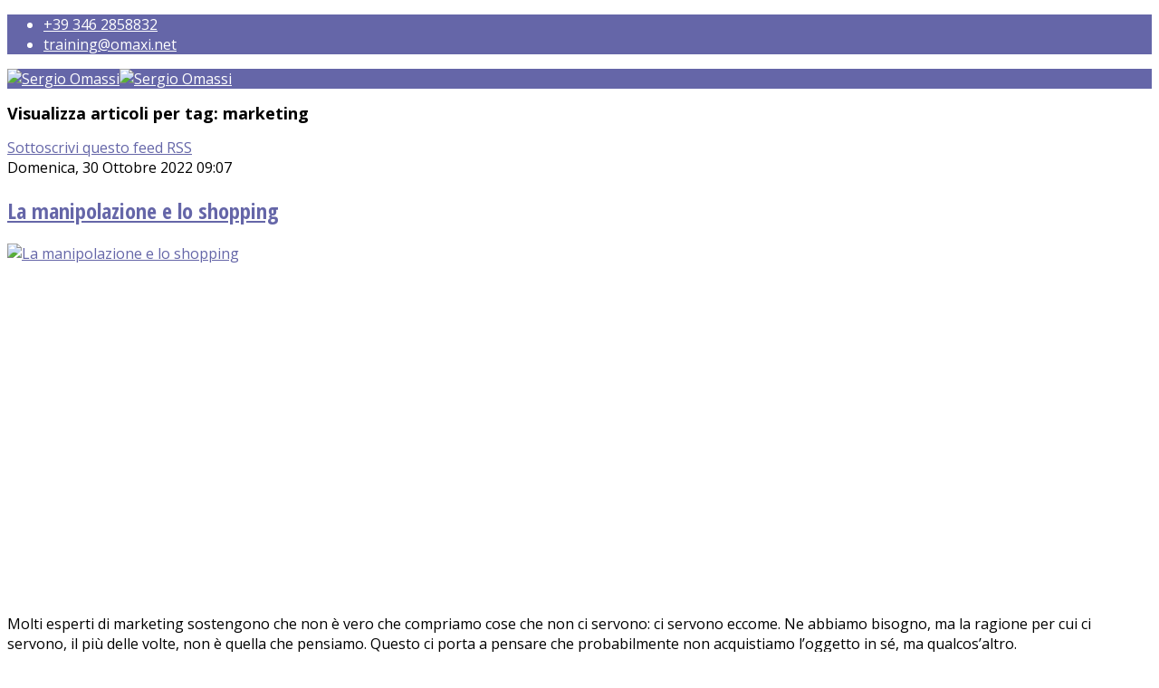

--- FILE ---
content_type: text/html; charset=utf-8
request_url: https://www.omaxi.net/perche-la-fretta-e-una-cattiva-compagna/tag/marketing.html
body_size: 6612
content:
<!DOCTYPE html>
<html xmlns="http://www.w3.org/1999/xhtml" xml:lang="it-it" lang="it-it" dir="ltr">
	<head>
		<meta http-equiv="X-UA-Compatible" content="IE=edge">
		<meta name="viewport" content="width=device-width, initial-scale=1">
		<base href="https://www.omaxi.net/perche-la-fretta-e-una-cattiva-compagna/tag/marketing.html" />
	<meta http-equiv="content-type" content="text/html; charset=utf-8" />
	<meta name="keywords" content="marketing" />
	<meta name="description" content="You are viewing content tagged with 'marketing' - Sergio Omassi è un Formatore e un Life Coach: aiuta le persone a trovare la strada migliore, rispett..." />
	<meta name="generator" content="Joomla! - Open Source Content Management" />
	<title>marketing - Sergio Omassi</title>
	<link href="/perche-la-fretta-e-una-cattiva-compagna/tag/marketing.html" rel="canonical" />
	<link href="/perche-la-fretta-e-una-cattiva-compagna/tag/marketing.html?format=feed" rel="alternate" type="application/rss+xml" title="marketing - Sergio Omassi | Feed" />
	<link href="/perche-la-fretta-e-una-cattiva-compagna/tag/marketing.html?format=feed&type=rss" rel="alternate" type="application/rss+xml" title="marketing - Sergio Omassi | RSS 2.0" />
	<link href="/perche-la-fretta-e-una-cattiva-compagna/tag/marketing.html?format=feed&type=atom" rel="alternate" type="application/atom+xml" title="marketing - Sergio Omassi | Atom 1.0" />
	<link href="/images/icona_footer.png" rel="shortcut icon" type="image/vnd.microsoft.icon" />
	<link href="/favicon.ico" rel="shortcut icon" type="image/vnd.microsoft.icon" />
	<link href="https://cdnjs.cloudflare.com/ajax/libs/simple-line-icons/2.4.1/css/simple-line-icons.min.css" rel="stylesheet" type="text/css" />
	<link href="/components/com_k2/css/k2.css?v=2.21" rel="stylesheet" type="text/css" />
	<link href="/media/plg_system_jcepro/site/css/content.min.css?86aa0286b6232c4a5b58f892ce080277" rel="stylesheet" type="text/css" />
	<link href="//fonts.googleapis.com/css?family=Open+Sans:300,300italic,regular,italic,600,600italic,700,700italic,800,800italic&amp;subset=latin,greek-ext" rel="stylesheet" type="text/css" />
	<link href="//fonts.googleapis.com/css?family=Open+Sans+Condensed:300,300italic,700&amp;subset=greek-ext" rel="stylesheet" type="text/css" />
	<link href="/templates/shaper_helix3/css/bootstrap.min.css" rel="stylesheet" type="text/css" />
	<link href="/templates/shaper_helix3/css/joomla-fontawesome.min.css" rel="stylesheet" type="text/css" />
	<link href="/templates/shaper_helix3/css/font-awesome-v4-shims.min.css" rel="stylesheet" type="text/css" />
	<link href="/templates/shaper_helix3/css/template.css" rel="stylesheet" type="text/css" />
	<link href="/templates/shaper_helix3/css/presets/preset1.css" rel="stylesheet" class="preset" type="text/css" />
	<link href="/templates/shaper_helix3/css/frontend-edit.css" rel="stylesheet" type="text/css" />
	<style type="text/css">
body{font-family:Open Sans, sans-serif; font-weight:normal; }h1{font-family:Open Sans, sans-serif; font-size:18px; font-weight:700; }h2{font-family:Open Sans Condensed, sans-serif; font-weight:700; }h3{font-family:Open Sans, sans-serif; font-weight:normal; }.sp-megamenu-parent{font-family:Open Sans, sans-serif; font-weight:700; }@media (min-width: 1400px) {
.container {
max-width: 1140px;
}
}#sp-top-bar{ background-color:#6566a8;color:#ffffff; }#sp-top-bar a{color:#ffffff;}#sp-top-bar a:hover{color:#f0f0f0;}#sp-logo-menu{ background-color:#6566a8;color:#ffffff; }#sp-logo-menu a{color:#ffffff;}#sp-logo-menu a:hover{color:#ffffff;}#sp-main-body a{color:#6566a8;}#sp-main-body a:hover{color:#7d7d7d;}#sp-footer{ background-color:#6566a8; }
	</style>
	<script src="/media/jui/js/jquery.min.js?5a4916824fa37cd9f48351197c5364d9" type="text/javascript"></script>
	<script src="/media/jui/js/jquery-noconflict.js?5a4916824fa37cd9f48351197c5364d9" type="text/javascript"></script>
	<script src="/media/jui/js/jquery-migrate.min.js?5a4916824fa37cd9f48351197c5364d9" type="text/javascript"></script>
	<script src="/media/k2/assets/js/k2.frontend.js?v=2.21&sitepath=/" type="text/javascript"></script>
	<script src="/plugins/system/helix3/assets/js/bootstrap.legacy.js" type="text/javascript"></script>
	<script src="/templates/shaper_helix3/js/bootstrap.min.js" type="text/javascript"></script>
	<script src="/templates/shaper_helix3/js/jquery.sticky.js" type="text/javascript"></script>
	<script src="/templates/shaper_helix3/js/main.js" type="text/javascript"></script>
	<script src="/templates/shaper_helix3/js/frontend-edit.js" type="text/javascript"></script>
	<script type="text/javascript">

var sp_preloader = '0';

var sp_gotop = '1';

var sp_offanimation = 'slidetop';

	</script>
			</head>
	
	<body class="site com-k2 view-itemlist no-layout task-tag itemid-780 it-it ltr  sticky-header layout-fluid off-canvas-menu-init">
	
		<div class="body-wrapper">
			<div class="body-innerwrapper">
				<section id="sp-top-bar"><div class="container"><div class="row"><div id="sp-top1" class="col-lg-6 "><div class="sp-column "></div></div><div id="sp-top2" class="col-lg-6 "><div class="sp-column "><ul class="sp-contact-info"><li class="sp-contact-mobile"><i class="fa fa-mobile" aria-hidden="true"></i> <a href="tel:+393462858832">+39 346 2858832</a></li><li class="sp-contact-email"><i class="fa fa-envelope" aria-hidden="true"></i> <a href="mailto:training@omaxi.net">training@omaxi.net</a></li></ul></div></div></div></div></section><section id="sp-logo-menu"><div class="container"><div class="row"><div id="sp-logo" class="col-8 col-lg-3 "><div class="sp-column "><div class="logo"><a href="/"><img class="sp-default-logo d-none d-lg-block" src="/images/LOGO-FORMATORE-WHITE.png" srcset="/images/LOGO-FORMATORE-WHITE.png 2x" alt="Sergio Omassi"><img class="sp-default-logo d-block d-lg-none" src="/images/LOGO-FORMATORE-WHITE.png" alt="Sergio Omassi"></a></div></div></div><div id="sp-menu" class="col-4 col-lg-9 "><div class="sp-column ">			<a id="offcanvas-toggler" aria-label="Helix3 Megamenu Options" href="#"><i class="fa fa-bars" title="Helix3 Megamenu Options"></i></a>
		</div></div></div></div></section><section id="sp-page-title"><div class="row"><div id="sp-title" class="col-lg-12 "><div class="sp-column "></div></div></div></section><section id="sp-main-body"><div class="container"><div class="row"><div id="sp-component" class="col-lg-9 "><div class="sp-column "><div id="system-message-container">
	</div>

<!-- Start K2 Tag Layout -->
<div id="k2Container" class="tagView">
    
        <!-- Title for tag listings -->
    <h1>Visualizza articoli per tag: marketing</h1>
    
    
        <!-- RSS feed icon -->
    <div class="k2FeedIcon">
        <a href="/perche-la-fretta-e-una-cattiva-compagna/tag/marketing.html?format=feed" title="Sottoscrivi questo feed RSS">
            <span>Sottoscrivi questo feed RSS</span>
        </a>
        <div class="clr"></div>
    </div>
    
        <div class="tagItemList">
                <!-- Start K2 Item Layout -->
        <div class="tagItemView">
            <div class="tagItemHeader">
                                <!-- Date created -->
                <span class="tagItemDateCreated">
                    Domenica, 30 Ottobre 2022 09:07                </span>
                
                                <!-- Item title -->
                <h2 class="tagItemTitle">
                                        <a href="/briciole-di-comunicazione/8-briciole-di-comunicazione/239/la-manipolazione-e-lo-shopping.html">La manipolazione e lo shopping</a>
                                    </h2>
                            </div>

            <div class="tagItemBody">
                                <!-- Item Image -->
                <div class="tagItemImageBlock">
                    <span class="tagItemImage">
                        <a href="/briciole-di-comunicazione/8-briciole-di-comunicazione/239/la-manipolazione-e-lo-shopping.html" title="La manipolazione e lo shopping">
                            <img src="/media/k2/items/cache/78a38d90a5f5af5857b8e93fa4dd5a84_Generic.jpg" alt="La manipolazione e lo shopping" style="width:300px;height:auto;" />
                        </a>
                    </span>
                    <div class="clr"></div>
                </div>
                
                                <!-- Item introtext -->
                <div class="tagItemIntroText">
                    <p><iframe src="https://www.youtube.com/embed/69yQSCy13u8" frameborder="0" width="622" height="350" allowfullscreen="allowfullscreen" allow="accelerometer; autoplay; encrypted-media; gyroscope; picture-in-picture"></iframe></p>
<p>Molti esperti di marketing sostengono che non è vero che compriamo cose che non ci servono: ci servono eccome. Ne abbiamo bisogno, ma la ragione per cui ci servono, il più delle volte, non è quella che pensiamo. Questo ci porta a pensare che probabilmente non acquistiamo l’oggetto in sé, ma qualcos’altro.</p>
                </div>
                
                <div class="clr"></div>
            </div>

            <div class="clr"></div>

            
                        <!-- Item category name -->
            <div class="tagItemCategory">
                <span>Pubblicato in</span>
                <a href="/briciole-di-comunicazione.html">Briciole di Comunicazione</a>
            </div>
            
                        <!-- Item tags -->
            <div class="tagItemTagsBlock">
                <span>Etichettato sotto</span>
                <ul class="tagItemTags">
                                        <li><a href="/il-linguaggio-della-seduzione/tag/manipolazione.html">manipolazione</a></li>
                                        <li><a href="/il-linguaggio-della-seduzione/tag/shopping.html">shopping</a></li>
                                        <li><a href="/il-linguaggio-della-seduzione/tag/leve+di+acquisto.html">leve di acquisto</a></li>
                                        <li><a href="/il-linguaggio-della-seduzione/tag/marketing.html">marketing</a></li>
                                    </ul>
                <div class="clr"></div>
            </div>
            
                        <!-- Item "read more..." link -->
            <div class="tagItemReadMore">
                <a class="k2ReadMore" href="/briciole-di-comunicazione/8-briciole-di-comunicazione/239/la-manipolazione-e-lo-shopping.html">
                    Leggi tutto...                </a>
            </div>
            
            <div class="clr"></div>
        </div>
        <!-- End K2 Item Layout -->
                <!-- Start K2 Item Layout -->
        <div class="tagItemView">
            <div class="tagItemHeader">
                                <!-- Date created -->
                <span class="tagItemDateCreated">
                    Venerdì, 12 Febbraio 2021 10:49                </span>
                
                                <!-- Item title -->
                <h2 class="tagItemTitle">
                                        <a href="/briciole-di-comunicazione/8-briciole-di-comunicazione/149/quando-la-coppia-scoppia-i-primi-indizi-della-fine.html">Quando la coppia Scoppia: i primi indizi della fine</a>
                                    </h2>
                            </div>

            <div class="tagItemBody">
                                <!-- Item Image -->
                <div class="tagItemImageBlock">
                    <span class="tagItemImage">
                        <a href="/briciole-di-comunicazione/8-briciole-di-comunicazione/149/quando-la-coppia-scoppia-i-primi-indizi-della-fine.html" title="Quando la coppia Scoppia: i primi indizi della fine">
                            <img src="/media/k2/items/cache/725ab2e5536ce3eac0a8dd17d083ff4e_Generic.jpg" alt="Quando la coppia Scoppia: i primi indizi della fine" style="width:300px;height:auto;" />
                        </a>
                    </span>
                    <div class="clr"></div>
                </div>
                
                                <!-- Item introtext -->
                <div class="tagItemIntroText">
                    <p><iframe src="https://www.youtube.com/embed/PGRmE8kp9z0" frameborder="0" width="622" height="350" allowfullscreen="true"></iframe></p>
<h1>Quando la coppia Scoppia: i primi indizi della fine</h1>
<p>Prima che una coppia scoppi definitivamente e veda i partner diventare degli EX, esistono degli indicatori precisi, spesso sottovalutati clamorosamente proprio nel momento in cui vengono vissuti in maniera reiterata, che ci dicono chiaramente dove si sta andando a sbattere.</p>
                </div>
                
                <div class="clr"></div>
            </div>

            <div class="clr"></div>

            
                        <!-- Item category name -->
            <div class="tagItemCategory">
                <span>Pubblicato in</span>
                <a href="/briciole-di-comunicazione.html">Briciole di Comunicazione</a>
            </div>
            
                        <!-- Item tags -->
            <div class="tagItemTagsBlock">
                <span>Etichettato sotto</span>
                <ul class="tagItemTags">
                                        <li><a href="/il-linguaggio-del-corpo-una-lettura-al-di-la-delle-parole/tag/marketing.html">marketing</a></li>
                                        <li><a href="/il-linguaggio-del-corpo-una-lettura-al-di-la-delle-parole/tag/relazioni+coniugali.html">relazioni coniugali</a></li>
                                        <li><a href="/il-linguaggio-del-corpo-una-lettura-al-di-la-delle-parole/tag/relazioni+di+coppia.html">relazioni di coppia</a></li>
                                        <li><a href="/il-linguaggio-del-corpo-una-lettura-al-di-la-delle-parole/tag/crisi+di+coppia.html">crisi di coppia</a></li>
                                    </ul>
                <div class="clr"></div>
            </div>
            
                        <!-- Item "read more..." link -->
            <div class="tagItemReadMore">
                <a class="k2ReadMore" href="/briciole-di-comunicazione/8-briciole-di-comunicazione/149/quando-la-coppia-scoppia-i-primi-indizi-della-fine.html">
                    Leggi tutto...                </a>
            </div>
            
            <div class="clr"></div>
        </div>
        <!-- End K2 Item Layout -->
                <!-- Start K2 Item Layout -->
        <div class="tagItemView">
            <div class="tagItemHeader">
                                <!-- Date created -->
                <span class="tagItemDateCreated">
                    Sabato, 06 Febbraio 2021 10:15                </span>
                
                                <!-- Item title -->
                <h2 class="tagItemTitle">
                                        <a href="/briciole-di-comunicazione/8-briciole-di-comunicazione/148/come-il-marketing-sfrutta-il-tuo-senso-di-colpa.html">Come il marketing sfrutta il tuo senso di colpa</a>
                                    </h2>
                            </div>

            <div class="tagItemBody">
                                <!-- Item Image -->
                <div class="tagItemImageBlock">
                    <span class="tagItemImage">
                        <a href="/briciole-di-comunicazione/8-briciole-di-comunicazione/148/come-il-marketing-sfrutta-il-tuo-senso-di-colpa.html" title="Come il marketing sfrutta il tuo senso di colpa">
                            <img src="/media/k2/items/cache/3d10c9c21f6f61faeefd4aa27b190def_Generic.jpg" alt="Come il marketing sfrutta il tuo senso di colpa" style="width:300px;height:auto;" />
                        </a>
                    </span>
                    <div class="clr"></div>
                </div>
                
                                <!-- Item introtext -->
                <div class="tagItemIntroText">
                    <p><iframe src="https://www.youtube.com/embed/zJQugSMVtE0" frameborder="0" width="622" height="350" allowfullscreen="true"></iframe></p>
<h1>Come il marketing sfrutta il tuo senso di colpa</h1>
<p>Esistono vari livelli di intensità, quando parliamo di senso di colpa, uno dei vincoli emotivi più frequenti, secondo lo psicologo <strong>Stefano Benemeglio</strong>, insieme alla paura del giudizio, alla disistima in se stessi, al timore del rifiuto e dell'abbandono affettivo.</p>
                </div>
                
                <div class="clr"></div>
            </div>

            <div class="clr"></div>

            
                        <!-- Item category name -->
            <div class="tagItemCategory">
                <span>Pubblicato in</span>
                <a href="/briciole-di-comunicazione.html">Briciole di Comunicazione</a>
            </div>
            
                        <!-- Item tags -->
            <div class="tagItemTagsBlock">
                <span>Etichettato sotto</span>
                <ul class="tagItemTags">
                                        <li><a href="/quanto-sono-pericolose-le-persone-stupide/tag/marketing.html">marketing</a></li>
                                        <li><a href="/quanto-sono-pericolose-le-persone-stupide/tag/senso+di+colpa.html">senso di colpa</a></li>
                                    </ul>
                <div class="clr"></div>
            </div>
            
                        <!-- Item "read more..." link -->
            <div class="tagItemReadMore">
                <a class="k2ReadMore" href="/briciole-di-comunicazione/8-briciole-di-comunicazione/148/come-il-marketing-sfrutta-il-tuo-senso-di-colpa.html">
                    Leggi tutto...                </a>
            </div>
            
            <div class="clr"></div>
        </div>
        <!-- End K2 Item Layout -->
            </div>

    <!-- Pagination -->
        </div>
<!-- End K2 Tag Layout -->

<!-- JoomlaWorks "K2" (v2.21) | Learn more about K2 at https://getk2.org -->

</div></div><div id="sp-right" class="col-lg-3 "><div class="sp-column class2"><div class="sp-module "><div class="sp-module-content">

<div class="custom"  >
	<p><a href="https://linktw.in/cWnooW" target="_blank" rel="noopener"><img src="/images/PODCAST-YOUTUBE-VIDEO-COVER-329.png" alt="VAI AL BLOG" width="329" height="329" style="display: block; margin-left: auto; margin-right: auto;" /></a></p></div>
</div></div><div class="sp-module "><div class="sp-module-content">

<div class="custom"  >
	<p><a href="https://open.spotify.com/show/0uM5j4sqrkrGGMwcV0djhy?si=69ee92f32db44fa0" target="_blank" rel="noopener"><img src="/images/COVER-GENERALE-SPOTIFY.png" alt="VAI AL BLOG" width="360" height="360" style="display: block; margin-left: auto; margin-right: auto;" /></a></p></div>
</div></div><div class="sp-module "><div class="sp-module-content">

<div class="custom"  >
	<p><a href="https://www.amazon.it/Sergio-Omassi/e/B08FCWLS5F" target="_blank" rel="noopener"><img src="/images/adv-relazione-eroica-329.png" alt="SERGIO OMASSI il saggio: Manuale per Relazioni Fondamentali" width="329" height="329" style="display: block; margin-left: auto; margin-right: auto;" /></a></p></div>
</div></div><div class="sp-module "><div class="sp-module-content">

<div class="custom"  >
	<p><a href="/i-libri-che-mi-hanno-aiutato-a-crescere.html"><img src="/images/BOOK.jpg" alt="BOOK" width="329" height="329" style="display: block; margin-left: auto; margin-right: auto;" /></a></p></div>
</div></div><div class="sp-module "><div class="sp-module-content">

<div class="custom"  >
	<script type="text/javascript"></script>
<div class="g-ytsubscribe" data-channelid="UCunNPJgocyGgK6EK52kaEpg" data-layout="full" data-count="hidden"> </div></div>
</div></div><div class="sp-module lightbox-1"><div class="sp-module-content">

<div class="customlightbox-1"  >
	<p><a href="https://www.facebook.com/omassi.sergio/" target="_blank" rel="noopener"><img src="/images/SOCIAL_ICONS/FB_button.jpg" alt="FB button" width="50" height="50" style="display: block; margin-left: auto; margin-right: auto;" /></a></p>
<h2 style="text-align: center;"><a href="https://www.facebook.com/omassi.sergio/" target="_blank" rel="noopener">DIVENTA FAN DELLA MIA PAGINA FACEBOOK</a></h2></div>
</div></div><div class="sp-module lightbox-1"><h3 class="sp-module-title">SCEGLI UN'AREA TEMATICA</h3><div class="sp-module-content">
<div class="k2CategorySelectBlock lightbox-1">
    <form action="/disparita-tra-donne-e-uomini.html" method="get">
        <select name="category" onchange="window.location=this.form.category.value;">
            <option value="/">-- Seleziona una categoria --</option>
            <option value="/disparita-tra-donne-e-uomini/BLOG/2-marketing.html">Marketing</option><option value="/disparita-tra-donne-e-uomini/BLOG/3-eventi.html">Eventi</option><option value="/disparita-tra-donne-e-uomini/BLOG/4-corsi-e-workshop.html">&ndash; Corsi e workshop</option><option value="/disparita-tra-donne-e-uomini/BLOG/5-archivio-eventi.html">Archivio Eventi</option><option value="/disparita-tra-donne-e-uomini/BLOG/6-libri-consigliati.html">LIBRI CONSIGLIATI</option><option value="/disparita-tra-donne-e-uomini/BLOG/7-formazione.html">Formazione</option><option value="/briciole-di-comunicazione.html">Briciole di Comunicazione</option>
            </select>
            <input name="option" value="com_k2" type="hidden" />
            <input name="view" value="itemlist" type="hidden" />
            <input name="task" value="category" type="hidden" />
            <input name="Itemid" value="1244" type="hidden" />
    </form>
</div>
            </div></div><div class="sp-module lightbox-1"><h3 class="sp-module-title">Ti sto parlando di</h3><div class="sp-module-content">
<div id="k2ModuleBox177" class="k2TagCloudBlock lightbox-1">
            <a href="/disparita-tra-donne-e-uomini/tag/aggressivita.html" style="font-size:88%" title="8 articoli taggati con aggressivita">
        aggressivita    </a>
                <a href="/disparita-tra-donne-e-uomini/tag/amore.html" style="font-size:84%" title="4 articoli taggati con amore">
        amore    </a>
                <a href="/disparita-tra-donne-e-uomini/tag/ascolto.html" style="font-size:85%" title="5 articoli taggati con ascolto">
        ascolto    </a>
                <a href="/disparita-tra-donne-e-uomini/tag/assertivita.html" style="font-size:93%" title="12 articoli taggati con assertivita">
        assertivita    </a>
                <a href="/disparita-tra-donne-e-uomini/tag/attaccamento.html" style="font-size:84%" title="4 articoli taggati con attaccamento">
        attaccamento    </a>
                <a href="/disparita-tra-donne-e-uomini/tag/autostima.html" style="font-size:85%" title="5 articoli taggati con autostima">
        autostima    </a>
                <a href="/disparita-tra-donne-e-uomini/tag/comunicazione assertiva.html" style="font-size:85%" title="5 articoli taggati con comunicazione assertiva">
        comunicazione assertiva    </a>
                <a href="/disparita-tra-donne-e-uomini/tag/comunicazione disfunzionale.html" style="font-size:86%" title="6 articoli taggati con comunicazione disfunzionale">
        comunicazione disfunzionale    </a>
                <a href="/disparita-tra-donne-e-uomini/tag/comunicazione efficace.html" style="font-size:84%" title="4 articoli taggati con comunicazione efficace">
        comunicazione efficace    </a>
                <a href="/disparita-tra-donne-e-uomini/tag/comunicazione fallimentare.html" style="font-size:84%" title="4 articoli taggati con comunicazione fallimentare">
        comunicazione fallimentare    </a>
                <a href="/disparita-tra-donne-e-uomini/tag/comunicazione non verbale.html" style="font-size:141%" title="56 articoli taggati con comunicazione non verbale">
        comunicazione non verbale    </a>
                <a href="/disparita-tra-donne-e-uomini/tag/comunicazione relazionale.html" style="font-size:200%" title="110 articoli taggati con comunicazione relazionale">
        comunicazione relazionale    </a>
                <a href="/disparita-tra-donne-e-uomini/tag/coppia.html" style="font-size:106%" title="24 articoli taggati con coppia">
        coppia    </a>
                <a href="/disparita-tra-donne-e-uomini/tag/crisi di coppia.html" style="font-size:95%" title="14 articoli taggati con crisi di coppia">
        crisi di coppia    </a>
                <a href="/disparita-tra-donne-e-uomini/tag/egocentrismo.html" style="font-size:84%" title="4 articoli taggati con egocentrismo">
        egocentrismo    </a>
                <a href="/disparita-tra-donne-e-uomini/tag/empatia.html" style="font-size:86%" title="6 articoli taggati con empatia">
        empatia    </a>
                <a href="/disparita-tra-donne-e-uomini/tag/forma mentis.html" style="font-size:84%" title="4 articoli taggati con forma mentis">
        forma mentis    </a>
                <a href="/disparita-tra-donne-e-uomini/tag/infedelta.html" style="font-size:85%" title="5 articoli taggati con infedelta">
        infedelta    </a>
                <a href="/disparita-tra-donne-e-uomini/tag/linguaggio del corpo.html" style="font-size:153%" title="67 articoli taggati con linguaggio del corpo">
        linguaggio del corpo    </a>
                <a href="/disparita-tra-donne-e-uomini/tag/linguaggio delle emozioni.html" style="font-size:114%" title="31 articoli taggati con linguaggio delle emozioni">
        linguaggio delle emozioni    </a>
                <a href="/disparita-tra-donne-e-uomini/tag/linguaggio non verbale.html" style="font-size:139%" title="54 articoli taggati con linguaggio non verbale">
        linguaggio non verbale    </a>
                <a href="/disparita-tra-donne-e-uomini/tag/passivita.html" style="font-size:89%" title="9 articoli taggati con passivita">
        passivita    </a>
                <a href="/disparita-tra-donne-e-uomini/tag/prima impressione.html" style="font-size:84%" title="4 articoli taggati con prima impressione">
        prima impressione    </a>
                <a href="/disparita-tra-donne-e-uomini/tag/rapporti di coppia.html" style="font-size:96%" title="15 articoli taggati con rapporti di coppia">
        rapporti di coppia    </a>
                <a href="/disparita-tra-donne-e-uomini/tag/relazioni coniugali.html" style="font-size:92%" title="11 articoli taggati con relazioni coniugali">
        relazioni coniugali    </a>
                <a href="/disparita-tra-donne-e-uomini/tag/relazioni di coppia.html" style="font-size:96%" title="15 articoli taggati con relazioni di coppia">
        relazioni di coppia    </a>
                <a href="/disparita-tra-donne-e-uomini/tag/relazioni professionali.html" style="font-size:84%" title="4 articoli taggati con relazioni professionali">
        relazioni professionali    </a>
                <a href="/disparita-tra-donne-e-uomini/tag/seduzione.html" style="font-size:86%" title="6 articoli taggati con seduzione">
        seduzione    </a>
                <a href="/disparita-tra-donne-e-uomini/tag/teoria dell'attaccamento.html" style="font-size:84%" title="4 articoli taggati con teoria dell&#039;attaccamento">
        teoria dell'attaccamento    </a>
                <a href="/disparita-tra-donne-e-uomini/tag/tradimento.html" style="font-size:87%" title="7 articoli taggati con tradimento">
        tradimento    </a>
            <div class="clr"></div>
</div>
</div></div><div class="sp-module lightbox-1"><h3 class="sp-module-title">CATEGORIE ARTICOLI</h3><div class="sp-module-content">
<div id="k2ModuleBox169" class="k2CategoriesListBlock lightbox-1">
    <ul class="level0"><li><a href="/disparita-tra-donne-e-uomini/BLOG/2-marketing.html"><span class="catTitle">Marketing</span><span class="catCounter"> (0)</span></a></li><li><a href="/disparita-tra-donne-e-uomini/BLOG/3-eventi.html"><span class="catTitle">Eventi</span><span class="catCounter"> (1)</span></a><ul class="level1"><li><a href="/disparita-tra-donne-e-uomini/BLOG/4-corsi-e-workshop.html"><span class="catTitle">Corsi e workshop</span><span class="catCounter"> (0)</span></a></li></ul></li><li><a href="/disparita-tra-donne-e-uomini/BLOG/5-archivio-eventi.html"><span class="catTitle">Archivio Eventi</span><span class="catCounter"> (0)</span></a></li><li><a href="/disparita-tra-donne-e-uomini/BLOG/6-libri-consigliati.html"><span class="catTitle">LIBRI CONSIGLIATI</span><span class="catCounter"> (1)</span></a></li><li><a href="/disparita-tra-donne-e-uomini/BLOG/7-formazione.html"><span class="catTitle">Formazione</span><span class="catCounter"> (0)</span></a></li><li><a href="/briciole-di-comunicazione.html"><span class="catTitle">Briciole di Comunicazione</span><span class="catCounter"> (229)</span></a></li></ul></div>
</div></div><div class="sp-module "><div class="sp-module-content">

<div class="custom"  >
	<p><a href="/"><img src="/images/SERGIO-OMASSI-CHI.jpg" alt="SERGIO OMASSI CHI" width="329" height="329" style="display: block; margin-left: auto; margin-right: auto;" /></a></p></div>
</div></div></div></div></div></div></section><footer id="sp-footer"><div class="container"><div class="row"><div id="sp-footer1" class="col-lg-12 "><div class="sp-column "><div class="sp-module "><div class="sp-module-content">

<div class="custom"  >
	<p style="text-align: center;"><strong>Professione disciplinata dalle legge 4/2013</strong></p>
<h4 style="text-align: center;">COPYRIGHT &amp; HOSTING</h4>
<p style="text-align: center;"> © 2023 Sergio Omassi | P. IVA 03680210980<br />Hosting: <a href="http://www.iboxmail.it/" target="_blank" rel="noopener">S-D CONSULTING</a>  <br />+39 346 2858832 | <a href="mailto:training@omaxi.net">SCRIVIMI</a></p>
<p style="text-align: center;"><a href="/privacy-policy.html">Privacy Policy</a> | <a href="/cookie-policy.html">Cookie Policy</a></p></div>
</div></div></div></div></div></div></footer>			</div>
		</div>
		
		<!-- Off Canvas Menu -->
		<div class="offcanvas-menu">
			<a href="#" class="close-offcanvas" aria-label="Close"><i class="fa fa-remove" aria-hidden="true" title="Close"></i></a>
			<div class="offcanvas-inner">
									<nav class="sp-module "><div class="sp-module-content"><ul class="nav menu">
<li class="item-216"><a class="jsn-icon-target" href="/" > SERGIO OMASSI</a></li><li class="item-1363  divider deeper parent"><a class="separator ">I MANUALI</a>
<span class="offcanvas-menu-toggler collapsed" data-bs-toggle="collapse" data-bs-target="#collapse-menu-1363"><i class="open-icon fa fa-angle-down"></i><i class="close-icon fa fa-angle-up"></i></span><ul class="collapse" id="collapse-menu-1363"><li class="item-1427"><a href="/il-manuale/manuale-per-relazioni-fondamentali.html" > Manuale per Relazioni Fondamentali</a></li><li class="item-1428"><a href="/il-manuale/manuale-per-la-relazione-con-te.html" > Manuale per la Relazione con Te</a></li></ul></li><li class="item-314"><a href="/blog.html" > BLOG</a></li><li class="item-1346  divider deeper parent"><a class="separator ">CORSI</a>
<span class="offcanvas-menu-toggler collapsed" data-bs-toggle="collapse" data-bs-target="#collapse-menu-1346"><i class="open-icon fa fa-angle-down"></i><i class="close-icon fa fa-angle-up"></i></span><ul class="collapse" id="collapse-menu-1346"><li class="item-1345"><a href="/corsi/academy.html" > ACADEMY RELAZIONALE (in presenza)</a></li><li class="item-1339"><a href="/corsi/comunicazione-relazionale-e-non-verbale-online.html" > COMUNICAZIONE RELAZIONALE E NON VERBALE (online)</a></li></ul></li><li class="item-1279"><a href="/briciole-di-comunicazione.html" > VIDEO </a></li><li class="item-1280">		<a href="https://supple.live/3gwjcmduwgVzopVX6" rel="noopener noreferrer" target="_blank" > RECENSIONI</a></li><li class="item-110"><a href="/contatti.html" > CONTATTI</a></li></ul>
</div></nav>
							</div>
		</div>
				
						
		
		
				
		<!-- Go to top -->
					<a href="javascript:void(0)" class="scrollup" aria-label="Go To Top">&nbsp;</a>
			</body>
</html>